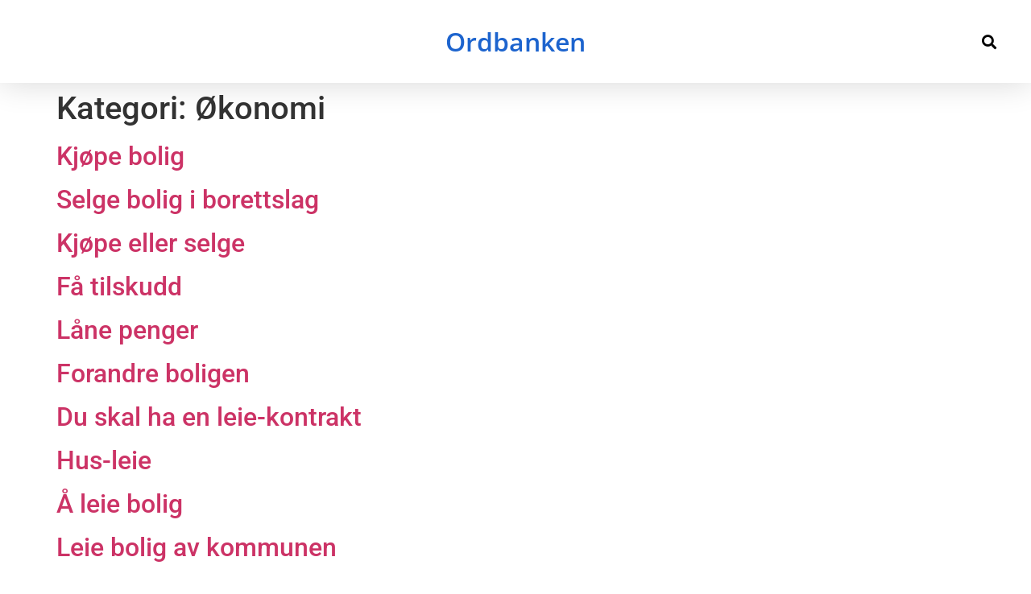

--- FILE ---
content_type: text/css
request_url: https://usercontent.one/wp/www.ordbanken.no/wp-content/uploads/elementor/css/post-4488.css?ver=1766107972
body_size: 543
content:
.elementor-4488 .elementor-element.elementor-element-81912bc > .elementor-container > .elementor-column > .elementor-widget-wrap{align-content:center;align-items:center;}.elementor-4488 .elementor-element.elementor-element-81912bc:not(.elementor-motion-effects-element-type-background), .elementor-4488 .elementor-element.elementor-element-81912bc > .elementor-motion-effects-container > .elementor-motion-effects-layer{background-color:#FFFFFF;}.elementor-4488 .elementor-element.elementor-element-81912bc{box-shadow:0px 0px 40px 0px rgba(0,0,0,0.16);transition:background 0.3s, border 0.3s, border-radius 0.3s, box-shadow 0.3s;padding:25px 25px 25px 25px;}.elementor-4488 .elementor-element.elementor-element-81912bc > .elementor-background-overlay{transition:background 0.3s, border-radius 0.3s, opacity 0.3s;}.elementor-widget-theme-site-title .elementor-heading-title{font-family:var( --e-global-typography-primary-font-family ), Sans-serif;font-weight:var( --e-global-typography-primary-font-weight );color:var( --e-global-color-primary );}.elementor-4488 .elementor-element.elementor-element-f5d4dea{text-align:center;}.elementor-4488 .elementor-element.elementor-element-f5d4dea .elementor-heading-title{font-family:"Open Sans", Sans-serif;font-weight:600;color:#1D64CE;}.elementor-widget-search-form input[type="search"].elementor-search-form__input{font-family:var( --e-global-typography-text-font-family ), Sans-serif;font-weight:var( --e-global-typography-text-font-weight );}.elementor-widget-search-form .elementor-search-form__input,
					.elementor-widget-search-form .elementor-search-form__icon,
					.elementor-widget-search-form .elementor-lightbox .dialog-lightbox-close-button,
					.elementor-widget-search-form .elementor-lightbox .dialog-lightbox-close-button:hover,
					.elementor-widget-search-form.elementor-search-form--skin-full_screen input[type="search"].elementor-search-form__input{color:var( --e-global-color-text );fill:var( --e-global-color-text );}.elementor-widget-search-form .elementor-search-form__submit{font-family:var( --e-global-typography-text-font-family ), Sans-serif;font-weight:var( --e-global-typography-text-font-weight );background-color:var( --e-global-color-secondary );}.elementor-4488 .elementor-element.elementor-element-31f13a58 .elementor-search-form{text-align:right;}.elementor-4488 .elementor-element.elementor-element-31f13a58 .elementor-search-form__toggle{--e-search-form-toggle-size:33px;--e-search-form-toggle-color:#000000;--e-search-form-toggle-background-color:rgba(0,0,0,0);}.elementor-4488 .elementor-element.elementor-element-31f13a58:not(.elementor-search-form--skin-full_screen) .elementor-search-form__container{border-radius:3px;}.elementor-4488 .elementor-element.elementor-element-31f13a58.elementor-search-form--skin-full_screen input[type="search"].elementor-search-form__input{border-radius:3px;}@media(max-width:1024px){.elementor-4488 .elementor-element.elementor-element-81912bc{padding:20px 20px 20px 20px;}}@media(max-width:767px){.elementor-4488 .elementor-element.elementor-element-18632218{width:20%;}.elementor-4488 .elementor-element.elementor-element-961fc9f{width:60%;}.elementor-4488 .elementor-element.elementor-element-7d0685c2{width:20%;}}